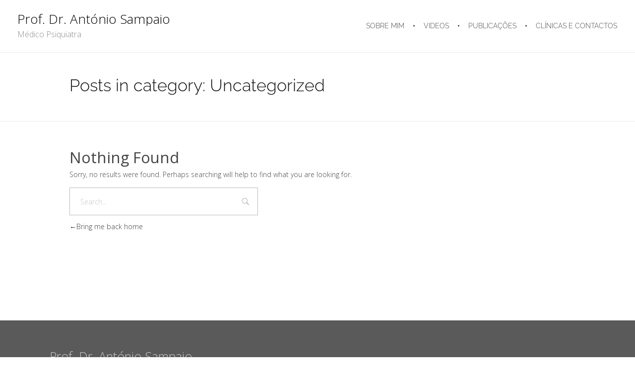

--- FILE ---
content_type: text/html; charset=UTF-8
request_url: https://antoniosampaiopsiquiatra.pt/category/uncategorized/
body_size: 14021
content:
<!DOCTYPE html> <!--[if IE 9 ]><html class="no-js oldie ie9 ie" lang="pt-PT" > <![endif]--> <!--[if (gt IE 9)|!(IE)]><!--><html class="no-js" lang="pt-PT" > <!--<![endif]--><head><meta charset="UTF-8" ><meta http-equiv="X-UA-Compatible" content="IE=edge"><meta name="viewport"   content="initial-scale=1,user-scalable=no,width=device-width"><meta name='robots' content='index, follow, max-image-preview:large, max-snippet:-1, max-video-preview:-1' /> <script defer id="cookieyes" type="text/javascript" src="https://cdn-cookieyes.com/client_data/fa8ab70ef8a02d04a6922952/script.js"></script> <link media="all" href="https://antoniosampaiopsiquiatra.pt/wp-content/cache/autoptimize/css/autoptimize_e8770df079241d7c7b8697b4fed2db91.css" rel="stylesheet"><title>Arquivo de Uncategorized - Prof. Dr. António Sampaio</title><link rel="canonical" href="https://antoniosampaiopsiquiatra.pt/category/uncategorized/" /><meta property="og:locale" content="pt_PT" /><meta property="og:type" content="article" /><meta property="og:title" content="Arquivo de Uncategorized - Prof. Dr. António Sampaio" /><meta property="og:url" content="https://antoniosampaiopsiquiatra.pt/category/uncategorized/" /><meta property="og:site_name" content="Prof. Dr. António Sampaio" /><meta name="twitter:card" content="summary_large_image" /> <script type="application/ld+json" class="yoast-schema-graph">{"@context":"https://schema.org","@graph":[{"@type":"CollectionPage","@id":"https://antoniosampaiopsiquiatra.pt/category/uncategorized/","url":"https://antoniosampaiopsiquiatra.pt/category/uncategorized/","name":"Arquivo de Uncategorized - Prof. Dr. António Sampaio","isPartOf":{"@id":"https://antoniosampaiopsiquiatra.pt/#website"},"breadcrumb":{"@id":"https://antoniosampaiopsiquiatra.pt/category/uncategorized/#breadcrumb"},"inLanguage":"pt-PT"},{"@type":"BreadcrumbList","@id":"https://antoniosampaiopsiquiatra.pt/category/uncategorized/#breadcrumb","itemListElement":[{"@type":"ListItem","position":1,"name":"Início","item":"https://antoniosampaiopsiquiatra.pt/"},{"@type":"ListItem","position":2,"name":"Uncategorized"}]},{"@type":"WebSite","@id":"https://antoniosampaiopsiquiatra.pt/#website","url":"https://antoniosampaiopsiquiatra.pt/","name":"Prof. Dr. António Sampaio","description":"Médico Psiquiatra","publisher":{"@id":"https://antoniosampaiopsiquiatra.pt/#/schema/person/43138c8a48fc56c9cbd66b874cda3432"},"potentialAction":[{"@type":"SearchAction","target":{"@type":"EntryPoint","urlTemplate":"https://antoniosampaiopsiquiatra.pt/?s={search_term_string}"},"query-input":{"@type":"PropertyValueSpecification","valueRequired":true,"valueName":"search_term_string"}}],"inLanguage":"pt-PT"},{"@type":["Person","Organization"],"@id":"https://antoniosampaiopsiquiatra.pt/#/schema/person/43138c8a48fc56c9cbd66b874cda3432","name":"antoniosampaio","image":{"@type":"ImageObject","inLanguage":"pt-PT","@id":"https://antoniosampaiopsiquiatra.pt/#/schema/person/image/","url":"https://secure.gravatar.com/avatar/c22e15cd0b80c6c74a344b35cd4d7653?s=96&d=mm&r=g","contentUrl":"https://secure.gravatar.com/avatar/c22e15cd0b80c6c74a344b35cd4d7653?s=96&d=mm&r=g","caption":"antoniosampaio"},"logo":{"@id":"https://antoniosampaiopsiquiatra.pt/#/schema/person/image/"}}]}</script> <link rel='dns-prefetch' href='//fonts.googleapis.com' /><link rel="alternate" type="application/rss+xml" title="Prof. Dr. António Sampaio &raquo; Feed" href="https://antoniosampaiopsiquiatra.pt/feed/" /><link rel="alternate" type="application/rss+xml" title="Prof. Dr. António Sampaio &raquo; Feed de comentários" href="https://antoniosampaiopsiquiatra.pt/comments/feed/" /><link rel="alternate" type="application/rss+xml" title="Feed de categorias Prof. Dr. António Sampaio &raquo; Uncategorized" href="https://antoniosampaiopsiquiatra.pt/category/uncategorized/feed/" />  <script defer src="[data-uri]"></script> <link rel='stylesheet' id='elementor-post-29888-css' href='https://antoniosampaiopsiquiatra.pt/wp-content/cache/autoptimize/css/autoptimize_single_41ed81897e1f51609cf9c85b8a3d4765.css?ver=1744367120' media='all' /><link rel='stylesheet' id='elementor-post-30193-css' href='https://antoniosampaiopsiquiatra.pt/wp-content/cache/autoptimize/css/autoptimize_single_395f7abd8823d34aa227be1850b51e29.css?ver=1767268828' media='all' /><link rel='stylesheet' id='msl-custom-css' href='https://antoniosampaiopsiquiatra.pt/wp-content/uploads/master-slider/custom.css?ver=2.8' media='all' /><link rel='stylesheet' id='auxin-fonts-google-css' href='//fonts.googleapis.com/css?family=Open+Sans%3A300%2C300italic%2Cregular%2Citalic%2C600%2C600italic%2C700%2C700italic%2C800%2C800italic&#038;ver=2.6' media='all' /><link rel='stylesheet' id='auxin-custom-css' href='https://antoniosampaiopsiquiatra.pt/wp-content/cache/autoptimize/css/autoptimize_single_69b95826ef3c9447828a2424211508ae.css?ver=2.6' media='all' /><link rel='stylesheet' id='elementor-post-29887-css' href='https://antoniosampaiopsiquiatra.pt/wp-content/cache/autoptimize/css/autoptimize_single_9a48c53511183ac6a672467191c37ccf.css?ver=1744367121' media='all' /><link rel='stylesheet' id='elementor-gf-local-raleway-css' href='https://antoniosampaiopsiquiatra.pt/wp-content/cache/autoptimize/css/autoptimize_single_d64e62fce863e799bab6ac419091bd5d.css?ver=1744366971' media='all' /><link rel='stylesheet' id='elementor-gf-local-poppins-css' href='https://antoniosampaiopsiquiatra.pt/wp-content/cache/autoptimize/css/autoptimize_single_d456a362ff395e3e22fed882e03fa390.css?ver=1744366973' media='all' /> <script src="https://antoniosampaiopsiquiatra.pt/wp-includes/js/jquery/jquery.min.js?ver=3.7.1" id="jquery-core-js"></script> <script defer src="https://antoniosampaiopsiquiatra.pt/wp-includes/js/jquery/jquery-migrate.min.js?ver=3.4.1" id="jquery-migrate-js"></script> <script defer src="https://antoniosampaiopsiquiatra.pt/wp-content/plugins/elementor/assets/lib/font-awesome/js/v4-shims.min.js?ver=3.28.3" id="font-awesome-4-shim-js"></script> <script defer id="auxin-modernizr-js-extra" src="[data-uri]"></script> <script defer id="auxin-modernizr-js-before" src="[data-uri]"></script> <script defer src="https://antoniosampaiopsiquiatra.pt/wp-content/themes/phlox/js/solo/modernizr-custom.min.js?ver=2.17.6" id="auxin-modernizr-js"></script> <script defer id="__ytprefs__-js-extra" src="[data-uri]"></script> <script defer src="https://antoniosampaiopsiquiatra.pt/wp-content/plugins/youtube-embed-plus/scripts/ytprefs.min.js?ver=14.2.1.3" id="__ytprefs__-js"></script> <link rel="https://api.w.org/" href="https://antoniosampaiopsiquiatra.pt/wp-json/" /><link rel="alternate" title="JSON" type="application/json" href="https://antoniosampaiopsiquiatra.pt/wp-json/wp/v2/categories/1" /><link rel="EditURI" type="application/rsd+xml" title="RSD" href="https://antoniosampaiopsiquiatra.pt/xmlrpc.php?rsd" /><meta name="generator" content="WordPress 6.7.4" /> <script defer src="[data-uri]"></script> <meta name="generator" content="MasterSlider 3.10.7 - Responsive Touch Image Slider | avt.li/msf" /><meta name="theme-color" content="#1bb0ce" /><meta name="msapplication-navbutton-color" content="#1bb0ce" /><meta name="apple-mobile-web-app-capable" content="yes"><meta name="apple-mobile-web-app-status-bar-style" content="black-translucent"><meta name="generator" content="Elementor 3.28.3; features: additional_custom_breakpoints, e_local_google_fonts; settings: css_print_method-external, google_font-enabled, font_display-auto"><link rel="icon" href="https://antoniosampaiopsiquiatra.pt/wp-content/uploads/2019/06/cropped-header_as02-32x32.jpg" sizes="32x32" /><link rel="icon" href="https://antoniosampaiopsiquiatra.pt/wp-content/uploads/2019/06/cropped-header_as02-192x192.jpg" sizes="192x192" /><link rel="apple-touch-icon" href="https://antoniosampaiopsiquiatra.pt/wp-content/uploads/2019/06/cropped-header_as02-180x180.jpg" /><meta name="msapplication-TileImage" content="https://antoniosampaiopsiquiatra.pt/wp-content/uploads/2019/06/cropped-header_as02-270x270.jpg" /></head><body class="archive category category-uncategorized category-1 _masterslider _ms_version_3.10.7 elementor-default elementor-kit-29888 phlox aux-dom-unready aux-full-width aux-resp aux-nd aux-top-sticky aux-page-preload aux-page-animation aux-page-animation-fade _auxels"  data-page-animation="true" data-page-animation-type="fade" data-framed=""><div id="pagePreloadProgressbar" class="aux-no-js aux-progressbar-top "  ></div><div class="aux-page-animation-overlay"></div><div id="inner-body"><header id="site-header"   class="site-header-section aux-territory aux-semi-full-container aux-header-dark aux-add-border aux-animate-in " style="animation-delay:s" data-sticky-height="85" data-color-scheme="dark" data-sticky-scheme="dark" role="banner"><div class="aux-wrapper"><div class="aux-container aux-fold"><div class="aux-header aux-header-elements-wrapper aux-float-layout"><div class="aux-header-elements"><div id="logo" class="aux-logo-header aux-start aux-fill aux-tablet-center aux-phone-left"><div class="aux-logo aux-logo-header-inner aux-scale"><section class="aux-logo-text aux-middle"><h3 class="site-title"> <a href="https://antoniosampaiopsiquiatra.pt/" title="Prof. Dr. António Sampaio" rel="home">Prof. Dr. António Sampaio</a></h3><p class="site-description">Médico Psiquiatra</p></section></div></div><div id="nav-burger" class="aux-burger-box aux-end aux-phone-on aux-middle" data-target-panel="offcanvas" data-target-menu="overlay" data-target-content=".site-header-section .aux-master-menu"><div class="aux-burger aux-lite-small"><span class="mid-line"></span></div></div><div class="aux-btns-box aux-btn1-box aux-end aux-middle aux-tablet-off aux-phone-off "></div><div class="aux-btns-box aux-btn2-box aux-end aux-middle aux-tablet-off aux-phone-off "></div><div class="aux-menu-box aux-phone-off aux-auto-locate aux-end aux-fill aux-tablet-center" data-tablet=".aux-header .secondary-bar"><nav id="master-menu-main-header" class="menu-home-container"><ul id="menu-home" class="aux-master-menu aux-no-js aux-skin-classic aux-horizontal aux-with-indicator aux-with-splitter" data-type="horizontal"  data-switch-type="toggle" data-switch-parent=".aux-offcanvas-menu .offcanvas-content" data-switch-width="767"  ><li id="menu-item-29794" class="menu-item menu-item-type-post_type menu-item-object-page menu-item-home menu-item-29794 aux-menu-depth-0 aux-menu-root-1 aux-menu-item"> <a href="https://antoniosampaiopsiquiatra.pt/" class="aux-item-content"> <span class="aux-menu-label">Sobre mim</span> </a></li><li id="menu-item-30520" class="menu-item menu-item-type-post_type menu-item-object-page menu-item-30520 aux-menu-depth-0 aux-menu-root-2 aux-menu-item"> <a href="https://antoniosampaiopsiquiatra.pt/videos/" class="aux-item-content"> <span class="aux-menu-label">Videos</span> </a></li><li id="menu-item-30699" class="menu-item menu-item-type-post_type menu-item-object-page menu-item-30699 aux-menu-depth-0 aux-menu-root-3 aux-menu-item"> <a href="https://antoniosampaiopsiquiatra.pt/publicacoes/" class="aux-item-content"> <span class="aux-menu-label">Publicações</span> </a></li><li id="menu-item-237" class="a1i0s0 menu-item menu-item-type-post_type menu-item-object-page menu-item-237 aux-menu-depth-0 aux-menu-root-4 aux-menu-item"> <a href="https://antoniosampaiopsiquiatra.pt/clinicas-e-contactos/" class="aux-item-content"> <span class="aux-menu-label">Clí­nicas e Contactos</span> </a></li></ul></nav></div></div><div class="bottom-bar secondary-bar aux-tablet-on aux-float-wrapper"></div><div class="aux-toggle-menu-bar"></div></div></div></div></header><header id="site-title" class="page-title-section"><div class="page-header aux-wrapper aux-boxed-container aux-bread-bordered aux-left aux-top aux-dark" style="display:block; "   ><div class="aux-container" ><div class="aux-page-title-entry"><div class="aux-page-title-box"><section class="page-title-group" ><h1 class="page-title">Posts in category: Uncategorized</h1></section></div></div></div></div></header><main id="main" class="aux-main aux-territory aux-template-type-default aux-archive aux-content-top-margin no-sidebar aux-user-entry" ><div class="aux-wrapper"><div class="aux-container aux-fold clearfix"><div id="primary" class="aux-primary" ><div class="content" role="main" data-target="archive"  ><article class="post no-results not-found" ><div class="entry-main"><div class="entry-content"><h3 class="entry-title">Nothing Found</h3><p class="message404" >Sorry, no results were found. Perhaps searching will help to find what you are looking for.</p></div><div  class="aux-search-section aux-404-search"> <button class="aux-search-icon  auxicon-search-4  "></button><div  class="aux-search-form aux-iconic-search"><form action="https://antoniosampaiopsiquiatra.pt/" method="get" ><div class="aux-search-input-form"> <input type="text" class="aux-search-field"  placeholder="Search..." name="s" autocomplete="off" /></div><div class="aux-submit-icon-container auxicon-search-4 "> <input type="submit" class="aux-iconic-search-submit" value="Search" ></div></form></div></div> <a href="https://antoniosampaiopsiquiatra.pt/" class="aux-back-to-home"> <span class="aux-simple-arrow-left-symbol"></span>Bring me back home </a></div></article></div></div></div></div></main><div data-elementor-type="footer" data-elementor-id="30193" class="elementor elementor-30193 elementor-location-footer" data-elementor-post-type="elementor_library"><section class="elementor-section elementor-top-section elementor-element elementor-element-333a101 elementor-section-content-middle elementor-section-full_width elementor-section-height-default elementor-section-height-default" data-id="333a101" data-element_type="section" data-settings="{&quot;background_background&quot;:&quot;classic&quot;}"><div class="elementor-container elementor-column-gap-no"><div class="aux-parallax-section elementor-column elementor-col-50 elementor-top-column elementor-element elementor-element-1f2d8af4" data-id="1f2d8af4" data-element_type="column"><div class="elementor-widget-wrap elementor-element-populated"><div class="elementor-element elementor-element-0066a35 elementor-widget elementor-widget-heading" data-id="0066a35" data-element_type="widget" data-widget_type="heading.default"><div class="elementor-widget-container"><h2 class="elementor-heading-title elementor-size-default">Prof. Dr. António Sampaio</h2></div></div><div class="elementor-element elementor-element-f6974fc elementor-widget elementor-widget-heading" data-id="f6974fc" data-element_type="widget" data-widget_type="heading.default"><div class="elementor-widget-container"><h2 class="elementor-heading-title elementor-size-default">Médico Psiquiatra</h2></div></div><div class="elementor-element elementor-element-4a0b072 elementor-widget-divider--view-line elementor-widget elementor-widget-divider" data-id="4a0b072" data-element_type="widget" data-widget_type="divider.default"><div class="elementor-widget-container"><div class="elementor-divider"> <span class="elementor-divider-separator"> </span></div></div></div><div class="elementor-element elementor-element-fc91c3d elementor-widget elementor-widget-text-editor" data-id="fc91c3d" data-element_type="widget" data-widget_type="text-editor.default"><div class="elementor-widget-container"><p><strong>Marcação de consultas:</strong></p></div></div><div class="elementor-element elementor-element-a70e57c elementor-widget elementor-widget-text-editor" data-id="a70e57c" data-element_type="widget" data-widget_type="text-editor.default"><div class="elementor-widget-container"><p><strong>EGOCLINIC (Lisboa) – Tel. 925 316 585<br /></strong>Atendimento telefónico das 14h15 às 20h30<br /><em>(chamada para rede móvel nacional)</em></p><p><strong>ClÍnica de Miraflores &#8211; Joaquim Chaves Saúde (Algés) – Tel. 214 124 200</strong><em><br />(chamada para a rede fixa nacional)</em></p><p><strong>Hospital Lusíadas Alfragide (Amadora) – Tel. 214 329 410<br /></strong><em>(chamada para a rede fixa nacional)</em></p><p><strong> </strong></p></div></div></div></div><div class="aux-parallax-section elementor-column elementor-col-50 elementor-top-column elementor-element elementor-element-d576a74" data-id="d576a74" data-element_type="column"><div class="elementor-widget-wrap elementor-element-populated"><div class="elementor-element elementor-element-3d79eb07 elementor-widget__width-auto elementor-widget elementor-widget-text-editor" data-id="3d79eb07" data-element_type="widget" data-widget_type="text-editor.default"><div class="elementor-widget-container"><div id="copyright" class="aux-copyright aux-end aux-middle aux-phone-center-middle " style="text-align: right;" title="Carregue na tecla Shift e clique com o rato para editar este elemento."><small>© 2023 Prof. Dr. António Sampaio.     webdesign :: www.hardfolio.com</small></div></div></div></div></div></div></section></div></div><div class="aux-hidden-blocks"><section id="offmenu" class="aux-offcanvas-menu aux-pin-left" ><div class="aux-panel-close"><div class="aux-close aux-cross-symbol aux-thick-medium"></div></div><div class="offcanvas-header"></div><div class="offcanvas-content"></div><div class="offcanvas-footer"></div></section><section id="offcart" class="aux-offcanvas-menu aux-offcanvas-cart aux-pin-left" ><div class="aux-panel-close"><div class="aux-close aux-cross-symbol aux-thick-medium"></div></div><div class="offcanvas-header"> Shopping Basket</div><div class="aux-cart-wrapper aux-elegant-cart aux-offcart-content"></div></section><section id="fs-menu-search" class="aux-fs-popup  aux-fs-menu-layout-center aux-indicator"><div class="aux-panel-close"><div class="aux-close aux-cross-symbol aux-thick-medium"></div></div><div class="aux-fs-menu"></div><div class="aux-fs-search"><div  class="aux-search-section "><div  class="aux-search-form "><form action="https://antoniosampaiopsiquiatra.pt/" method="get" ><div class="aux-search-input-form"> <input type="text" class="aux-search-field"  placeholder="Type here.." name="s" autocomplete="off" /></div> <input type="submit" class="aux-black aux-search-submit aux-uppercase" value="Search" ></form></div></div></div></section><section id="fs-search" class="aux-fs-popup aux-search-overlay  has-ajax-form"><div class="aux-panel-close"><div class="aux-close aux-cross-symbol aux-thick-medium"></div></div><div class="aux-search-field"><div  class="aux-search-section aux-404-search"><div  class="aux-search-form aux-iconic-search"><form action="https://antoniosampaiopsiquiatra.pt/" method="get" ><div class="aux-search-input-form"> <input type="text" class="aux-search-field"  placeholder="Search..." name="s" autocomplete="off" /></div><div class="aux-submit-icon-container auxicon-search-4 "> <input type="submit" class="aux-iconic-search-submit" value="Search" ></div></form></div></div></div></section><div class="aux-scroll-top"></div></div><div class="aux-goto-top-btn aux-align-btn-right"><div class="aux-hover-slide aux-arrow-nav aux-round aux-outline"> <span class="aux-overlay"></span> <span class="aux-svg-arrow aux-h-small-up"></span> <span class="aux-hover-arrow aux-svg-arrow aux-h-small-up aux-white"></span></div></div>  <script defer src="[data-uri]"></script> <script defer src="https://antoniosampaiopsiquiatra.pt/wp-includes/js/imagesloaded.min.js?ver=5.0.0" id="imagesloaded-js"></script> <script defer src="https://antoniosampaiopsiquiatra.pt/wp-includes/js/masonry.min.js?ver=4.2.2" id="masonry-js"></script> <script defer src="https://antoniosampaiopsiquiatra.pt/wp-content/themes/phlox/js/plugins.min.js?ver=2.17.6" id="auxin-plugins-js"></script> <script defer src="https://antoniosampaiopsiquiatra.pt/wp-content/themes/phlox/js/scripts.min.js?ver=2.17.6" id="auxin-scripts-js"></script> <script defer src="https://antoniosampaiopsiquiatra.pt/wp-content/plugins/master-slider/public/assets/js/jquery.easing.min.js?ver=3.10.7" id="jquery-easing-js"></script> <script defer src="https://antoniosampaiopsiquiatra.pt/wp-content/plugins/master-slider/public/assets/js/masterslider.min.js?ver=3.10.7" id="masterslider-core-js"></script> <script defer src="https://antoniosampaiopsiquiatra.pt/wp-content/cache/autoptimize/js/autoptimize_single_b7ce792f0d03f8d9e4330abe54cbb741.js?ver=2.17.5" id="auxin-elementor-widgets-js"></script> <script defer id="mediaelement-core-js-before" src="[data-uri]"></script> <script defer src="https://antoniosampaiopsiquiatra.pt/wp-includes/js/mediaelement/mediaelement-and-player.min.js?ver=4.2.17" id="mediaelement-core-js"></script> <script defer src="https://antoniosampaiopsiquiatra.pt/wp-includes/js/mediaelement/mediaelement-migrate.min.js?ver=6.7.4" id="mediaelement-migrate-js"></script> <script defer id="mediaelement-js-extra" src="[data-uri]"></script> <script defer src="https://antoniosampaiopsiquiatra.pt/wp-includes/js/mediaelement/wp-mediaelement.min.js?ver=6.7.4" id="wp-mediaelement-js"></script> <script defer src="https://antoniosampaiopsiquiatra.pt/wp-content/plugins/auxin-elements/public/assets/js/plugins.min.js?ver=2.17.5" id="auxin-elements-plugins-js"></script> <script defer src="https://antoniosampaiopsiquiatra.pt/wp-content/cache/autoptimize/js/autoptimize_single_0c74d291dd1aa77e295ee1292a4f5c95.js?ver=2.17.5" id="auxin-elements-scripts-js"></script> <script defer id="auxin-portfolio-portfolio-js-extra" src="[data-uri]"></script> <script defer src="https://antoniosampaiopsiquiatra.pt/wp-content/cache/autoptimize/js/autoptimize_single_af9f090bb26dba44545f772a99714fd0.js?ver=2.3.7" id="auxin-portfolio-portfolio-js"></script> <script src="https://antoniosampaiopsiquiatra.pt/wp-includes/js/dist/hooks.min.js?ver=4d63a3d491d11ffd8ac6" id="wp-hooks-js"></script> <script src="https://antoniosampaiopsiquiatra.pt/wp-includes/js/dist/i18n.min.js?ver=5e580eb46a90c2b997e6" id="wp-i18n-js"></script> <script defer id="wp-i18n-js-after" src="[data-uri]"></script> <script defer src="https://antoniosampaiopsiquiatra.pt/wp-content/cache/autoptimize/js/autoptimize_single_96e7dc3f0e8559e4a3f3ca40b17ab9c3.js?ver=6.0.6" id="swv-js"></script> <script defer id="contact-form-7-js-translations" src="[data-uri]"></script> <script defer id="contact-form-7-js-before" src="[data-uri]"></script> <script defer src="https://antoniosampaiopsiquiatra.pt/wp-content/cache/autoptimize/js/autoptimize_single_2912c657d0592cc532dff73d0d2ce7bb.js?ver=6.0.6" id="contact-form-7-js"></script> <script defer src="https://antoniosampaiopsiquiatra.pt/wp-content/uploads/phlox/custom.js?ver=6.7" id="auxin-custom-js-js"></script> <script defer src="https://antoniosampaiopsiquiatra.pt/wp-content/plugins/youtube-embed-plus/scripts/fitvids.min.js?ver=14.2.1.3" id="__ytprefsfitvids__-js"></script> <script defer src="https://antoniosampaiopsiquiatra.pt/wp-content/plugins/elementor-pro/assets/js/webpack-pro.runtime.min.js?ver=3.28.2" id="elementor-pro-webpack-runtime-js"></script> <script defer src="https://antoniosampaiopsiquiatra.pt/wp-content/plugins/elementor/assets/js/webpack.runtime.min.js?ver=3.28.3" id="elementor-webpack-runtime-js"></script> <script defer src="https://antoniosampaiopsiquiatra.pt/wp-content/plugins/elementor/assets/js/frontend-modules.min.js?ver=3.28.3" id="elementor-frontend-modules-js"></script> <script defer id="elementor-pro-frontend-js-before" src="[data-uri]"></script> <script defer src="https://antoniosampaiopsiquiatra.pt/wp-content/plugins/elementor-pro/assets/js/frontend.min.js?ver=3.28.2" id="elementor-pro-frontend-js"></script> <script defer src="https://antoniosampaiopsiquiatra.pt/wp-includes/js/jquery/ui/core.min.js?ver=1.13.3" id="jquery-ui-core-js"></script> <script defer id="elementor-frontend-js-before" src="[data-uri]"></script> <script defer src="https://antoniosampaiopsiquiatra.pt/wp-content/plugins/elementor/assets/js/frontend.min.js?ver=3.28.3" id="elementor-frontend-js"></script> <script defer src="https://antoniosampaiopsiquiatra.pt/wp-content/plugins/elementor-pro/assets/js/elements-handlers.min.js?ver=3.28.2" id="pro-elements-handlers-js"></script> </body></html>

--- FILE ---
content_type: text/css
request_url: https://antoniosampaiopsiquiatra.pt/wp-content/cache/autoptimize/css/autoptimize_single_395f7abd8823d34aa227be1850b51e29.css?ver=1767268828
body_size: 453
content:
.elementor-30193 .elementor-element.elementor-element-333a101>.elementor-container>.elementor-column>.elementor-widget-wrap{align-content:center;align-items:center}.elementor-30193 .elementor-element.elementor-element-333a101:not(.elementor-motion-effects-element-type-background),.elementor-30193 .elementor-element.elementor-element-333a101>.elementor-motion-effects-container>.elementor-motion-effects-layer{background-color:#5a5a5a}.elementor-30193 .elementor-element.elementor-element-333a101{border-style:solid;border-width:1px 0 0;border-color:#eaeaea;transition:background .3s,border .3s,border-radius .3s,box-shadow .3s;margin-top:50px;margin-bottom:0;padding:60px 100px 100px}.elementor-30193 .elementor-element.elementor-element-333a101>.elementor-background-overlay{transition:background .3s,border-radius .3s,opacity .3s}.elementor-30193 .elementor-element.elementor-element-0066a35 .elementor-heading-title{font-size:25px;color:#FFFFFFA8}.elementor-30193 .elementor-element.elementor-element-f6974fc .elementor-heading-title{font-size:16px;color:#FFFFFFA8}.elementor-30193 .elementor-element.elementor-element-4a0b072{--divider-border-style:solid;--divider-color:#FFFFFFA8;--divider-border-width:1px}.elementor-30193 .elementor-element.elementor-element-4a0b072 .elementor-divider-separator{width:100%}.elementor-30193 .elementor-element.elementor-element-4a0b072 .elementor-divider{padding-block-start:2px;padding-block-end:2px}.elementor-30193 .elementor-element.elementor-element-fc91c3d{font-size:13px;color:var(--e-global-color-7667976c)}.elementor-30193 .elementor-element.elementor-element-a70e57c{font-size:13px;color:var(--e-global-color-7667976c)}.elementor-bc-flex-widget .elementor-30193 .elementor-element.elementor-element-d576a74.elementor-column .elementor-widget-wrap{align-items:flex-end}.elementor-30193 .elementor-element.elementor-element-d576a74.elementor-column.elementor-element[data-element_type="column"]>.elementor-widget-wrap.elementor-element-populated{align-content:flex-end;align-items:flex-end}.elementor-30193 .elementor-element.elementor-element-d576a74.elementor-column>.elementor-widget-wrap{justify-content:flex-end}.elementor-30193 .elementor-element.elementor-element-3d79eb07{width:auto;max-width:auto;text-align:right;font-family:"Raleway",Sans-serif;font-size:15px;color:rgba(198,198,198,.9)}.elementor-30193 .elementor-element.elementor-element-3d79eb07>.elementor-widget-container{margin:0 0 -13px 20px}.elementor-theme-builder-content-area{height:400px}.elementor-location-header:before,.elementor-location-footer:before{content:"";display:table;clear:both}@media(max-width:767px){.elementor-30193 .elementor-element.elementor-element-1f2d8af4>.elementor-element-populated{padding:15px 0}.elementor-30193 .elementor-element.elementor-element-3d79eb07>.elementor-widget-container{margin:0}}@media(max-width:1024px) and (min-width:768px){.elementor-30193 .elementor-element.elementor-element-1f2d8af4{width:96%}}

--- FILE ---
content_type: text/css
request_url: https://antoniosampaiopsiquiatra.pt/wp-content/cache/autoptimize/css/autoptimize_single_69b95826ef3c9447828a2424211508ae.css?ver=2.6
body_size: 742
content:
.aux-logo-header .aux-logo-anchor{max-width:193px}body{background-size:auto}body:before{height:100%;background-image:url()}body{background-repeat:no-repeat}body{background-position:left top}body{background-attachment:scroll}body{font-family:"Raleway";font-weight:regular}h1,h2,h3,h4,h5,h6,.aux-h1,.aux-h2,.aux-h3,.aux-h4,.aux-h5,.aux-h6{font-family:"Raleway";font-weight:300}.page-title{font-family:"Raleway";font-weight:300}.aux-master-menu{font-family:"Raleway";font-weight:regular}.site-header-section .aux-header-elements:not(.aux-vertical-menu-elements),.site-header-section .aux-fill .aux-menu-depth-0>.aux-item-content{height:105px}.aux-top-sticky .site-header-section.aux-sticky .aux-fill .aux-menu-depth-0>.aux-item-content,.aux-top-sticky .site-header-section.aux-sticky .aux-header-elements,.aux-elementor-header.aux-sticky [data-elementor-type=header]>.elementor-section>.elementor-container,.aux-elementor-header.aux-sticky .elementor-section-wrap>.elementor-section>.elementor-container{min-height:85px}.site-header-section .aux-middle .aux-menu-depth-0>.aux-item-content{height:60px}.site-header-section .aux-header .aux-burger:before,.site-header-section .aux-header .aux-burger:after,.site-header-section .aux-header .aux-burger .mid-line{border-color:#3d3d3d}#fs-menu-search:before{background-color:rgba(255,255,255,.95)}.aux-subfooter-bar{border-top:1px solid #eaeaea}.aux-subfooter{border-top:1px solid #eaeaea}.aux-site-footer{border-top:1px solid #eaeaea}.aux-logo-footer .aux-logo-anchor img{max-height:40px}@media screen and (min-width:700px){.aux-framed .aux-side-frames,body.aux-framed:after,.aux-framed .aux-side-frames:before,.aux-framed .aux-side-frames:after{background-color:#111}}.aux-vertical-menu{background-color:}.aux-vertical-menu{background-color:}.site-header-section{background-color:#fff}.aux-elementor-header.aux-sticky .elementor-section-wrap>.elementor-section,.aux-elementor-header.aux-sticky [data-elementor-type=header]>.elementor-section{background-color:#fff !important}.single-post .aux-overlay-bg-hash:before{opacity:.15}.page .aux-overlay-bg-hash:before{opacity:.5}.aux-logo-header .aux-logo-anchor>img{max-height:105px}.aux-vertical-menu-side{background-color:#fff}.single-portfolio .aux-overlay-bg-hash:before{opacity:.5}.aux-button{font-family:"Raleway";font-weight:regular}.single-product .aux-overlay-bg-hash:before{opacity:.5}.aux-site-footer{border-top-width:1px}.aux-subfooter{background-position:center center}.aux-subfooter{background-size:cover}.aux-subfooter{background-repeat:no-repeat}.aux-logo-text .site-title{font-family:'Open Sans';color:#000;font-weight:300;font-style:normal;font-size:41px;font-size:26px}.aux-site-footer{background-color:#4c4c4c}.aux-subfooter{background-color:#4c4c4c}body{font-family:'Open Sans';font-size:14px;font-weight:300}@media(max-width:1024px){body{font-size:12px}}@media(max-width:768px){body{font-size:12px}}body h1,body .aux-h1{font-family:'Open Sans'}body h2,body .aux-h2{font-family:'Open Sans'}body h3,body .aux-h3{font-family:'Open Sans'}body h4,body .aux-h4{font-family:'Open Sans'}body h5,body .aux-h5{font-family:'Open Sans'}.site-header-section .aux-menu-depth-0>.aux-item-content .aux-menu-label{font-size:14px}.aux-logo-text .site-description{color:#8c8c8c;font-size:16px}.single-post .wp_ulike_general_class .wp_ulike_btn:before{font-size:10px}.single-post .aux-single-post-share span:before{font-size:10px}.single-portfolio .aux-single-portfolio-share span:before{font-size:10px}.single-portfolio .wp_ulike_general_class button:before{font-size:10px}.aux-customize-preview.elementor-kit-29888{--e-global-color-primary:#6ec1e4}.aux-customize-preview.elementor-kit-29888{--e-global-color-secondary:#54595f}.aux-customize-preview.elementor-kit-29888{--e-global-color-text:#7a7a7a}.aux-customize-preview.elementor-kit-29888{--e-global-color-accent:#61ce70}

--- FILE ---
content_type: text/css
request_url: https://antoniosampaiopsiquiatra.pt/wp-content/cache/autoptimize/css/autoptimize_single_9a48c53511183ac6a672467191c37ccf.css?ver=1744367121
body_size: 277
content:
.elementor-29887 .elementor-element.elementor-element-54a26d6>.elementor-container>.elementor-column>.elementor-widget-wrap{align-content:center;align-items:center}.elementor-29887 .elementor-element.elementor-element-54a26d6>.elementor-container{max-width:1600px}.elementor-29887 .elementor-element.elementor-element-54a26d6{margin-top:15px;margin-bottom:15px;padding:0 35px}.elementor-29887 .elementor-element.elementor-element-99ffd65.elementor-column>.elementor-widget-wrap{justify-content:space-between}.elementor-29887 .elementor-element.elementor-element-c49eb21{width:auto;max-width:auto;text-align:left}.elementor-29887 .elementor-element.elementor-element-d052931{width:auto;max-width:auto;display:block;text-align:right}.elementor-29887 .elementor-element.elementor-element-d052931 .aux-vertical .aux-menu-depth-0 .aux-item-content{display:block;text-align:right}.elementor-29887 .elementor-element.elementor-element-d052931 .aux-menu-depth-0>.aux-item-content{color:#000;font-family:"Poppins",Sans-serif;font-weight:600;text-transform:uppercase;line-height:1.5em;padding:0 0 0 40px}.elementor-29887 .elementor-element.elementor-element-d052931 .aux-menu-depth-0.aux-hover>.aux-item-content{color:#aaa !important}.elementor-29887 .elementor-element.elementor-element-d052931 .aux-fs-menu .aux-master-menu{text-align:left}.elementor-theme-builder-content-area{height:400px}.elementor-location-header:before,.elementor-location-footer:before{content:"";display:table;clear:both}@media(max-width:1024px){.elementor-29887 .elementor-element.elementor-element-99ffd65.elementor-column>.elementor-widget-wrap{justify-content:center}.elementor-29887 .elementor-element.elementor-element-c49eb21{width:100%;max-width:100%;text-align:center}.elementor-29887 .elementor-element.elementor-element-d052931{width:auto;max-width:auto}.elementor-29887 .elementor-element.elementor-element-d052931>.elementor-widget-container{margin:55px 0 0}}@media(max-width:767px){.elementor-bc-flex-widget .elementor-29887 .elementor-element.elementor-element-99ffd65.elementor-column .elementor-widget-wrap{align-items:center}.elementor-29887 .elementor-element.elementor-element-99ffd65.elementor-column.elementor-element[data-element_type="column"]>.elementor-widget-wrap.elementor-element-populated{align-content:center;align-items:center}.elementor-29887 .elementor-element.elementor-element-99ffd65.elementor-column>.elementor-widget-wrap{justify-content:space-between}.elementor-29887 .elementor-element.elementor-element-c49eb21{width:auto;max-width:auto;text-align:left}.elementor-29887 .elementor-element.elementor-element-d052931{width:auto;max-width:auto;text-align:left}.elementor-29887 .elementor-element.elementor-element-d052931>.elementor-widget-container{margin:0}.elementor-29887 .elementor-element.elementor-element-d052931 .aux-vertical .aux-menu-depth-0 .aux-item-content{text-align:left}}